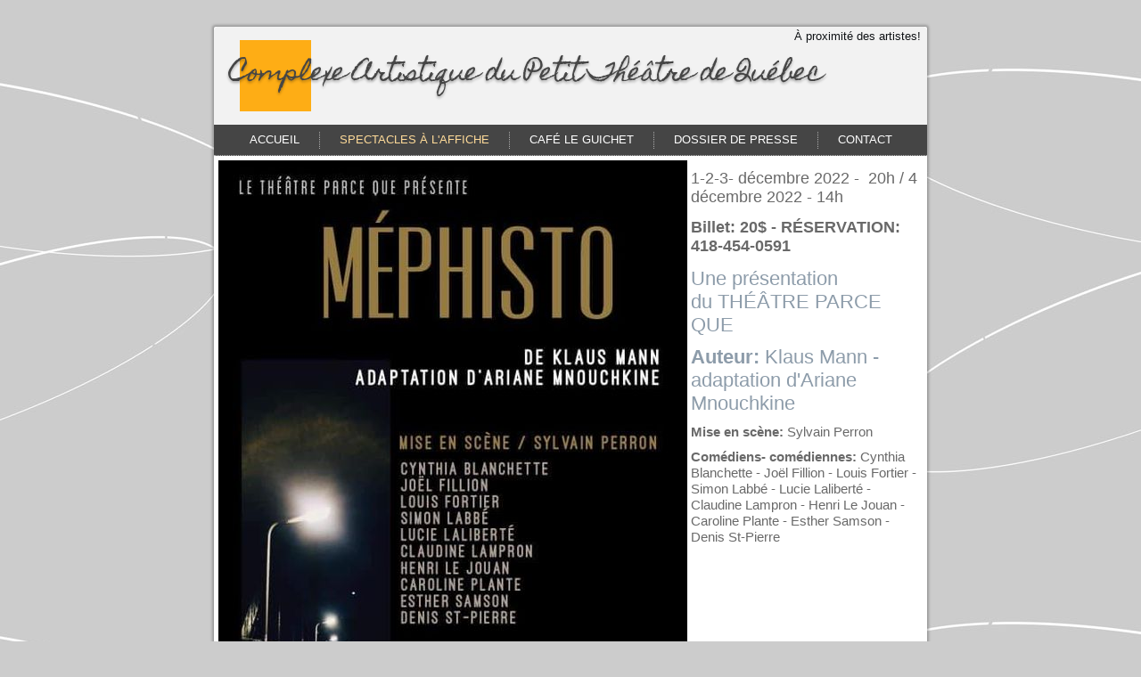

--- FILE ---
content_type: text/html; charset=utf-8
request_url: http://petittheatredequebec.ca/index.php/programmation-spectacle-petit-theatre-quebec/94-mephisto
body_size: 3360
content:
<!DOCTYPE html>
<html dir="ltr" lang="fr-fr">
<head>
    <base href="http://petittheatredequebec.ca/index.php/programmation-spectacle-petit-theatre-quebec/94-mephisto" />
	<meta http-equiv="content-type" content="text/html; charset=utf-8" />
	<meta name="keywords" content="comédie, theatre, troupe de theatre, spectacle, production théâtrale, troupe les passants, Motel Bienvenue et filles, agence mode é arto, théâtre, Jocelyn Roy, comédiens école acteur de québec" />
	<meta name="author" content="Super User" />
	<meta name="description" content="Une comédie présentée par la troupe Les Passants constituée de comédien(ne)s de l'agence Mode é Arto." />
	<meta name="generator" content="Joomla! - Open Source Content Management" />
	<title>Méphisto</title>
	<link href="/templates/ptqv1/favicon.ico" rel="shortcut icon" type="image/vnd.microsoft.icon" />
	<link href="/media/system/css/modal.css?a08b0d56dabe0eb33c29141b2d985b5d" rel="stylesheet" type="text/css" />
	<link href="/cache/widgetkit/widgetkit-5b46f237.css" rel="stylesheet" type="text/css" />
	<script type="application/json" class="joomla-script-options new">{"csrf.token":"2b1bc5e2c0d55874d41fbf0965993f84","system.paths":{"root":"","base":""}}</script>
	<script src="/media/system/js/mootools-core.js?a08b0d56dabe0eb33c29141b2d985b5d" type="text/javascript"></script>
	<script src="/media/system/js/core.js?a08b0d56dabe0eb33c29141b2d985b5d" type="text/javascript"></script>
	<script src="/media/system/js/mootools-more.js?a08b0d56dabe0eb33c29141b2d985b5d" type="text/javascript"></script>
	<script src="/media/system/js/modal.js?a08b0d56dabe0eb33c29141b2d985b5d" type="text/javascript"></script>
	<script src="/media/jui/js/jquery.min.js?a08b0d56dabe0eb33c29141b2d985b5d" type="text/javascript"></script>
	<script src="/media/jui/js/jquery-noconflict.js?a08b0d56dabe0eb33c29141b2d985b5d" type="text/javascript"></script>
	<script src="/media/jui/js/jquery-migrate.min.js?a08b0d56dabe0eb33c29141b2d985b5d" type="text/javascript"></script>
	<script src="/media/system/js/caption.js?a08b0d56dabe0eb33c29141b2d985b5d" type="text/javascript"></script>
	<script src="/cache/widgetkit/widgetkit-a3e23363.js" type="text/javascript"></script>
	<script type="text/javascript">
(function(d){
					  var js, id = 'powr-js', ref = d.getElementsByTagName('script')[0];
					  if (d.getElementById(id)) {return;}
					  js = d.createElement('script'); js.id = id; js.async = true;
					  js.src = 'http://petittheatredequebec.ca/plugins/content/powrshortcodes/powr_joomla.js';
					  js.setAttribute('powr-token','4qXpEX8ob01471780191');
					  js.setAttribute('external-type','joomla');
					  ref.parentNode.insertBefore(js, ref);
					}(document));
		jQuery(function($) {
			SqueezeBox.initialize({});
			initSqueezeBox();
			$(document).on('subform-row-add', initSqueezeBox);

			function initSqueezeBox(event, container)
			{
				SqueezeBox.assign($(container || document).find('a.modal').get(), {
					parse: 'rel'
				});
			}
		});

		window.jModalClose = function () {
			SqueezeBox.close();
		};

		// Add extra modal close functionality for tinyMCE-based editors
		document.onreadystatechange = function () {
			if (document.readyState == 'interactive' && typeof tinyMCE != 'undefined' && tinyMCE)
			{
				if (typeof window.jModalClose_no_tinyMCE === 'undefined')
				{
					window.jModalClose_no_tinyMCE = typeof(jModalClose) == 'function'  ?  jModalClose  :  false;

					jModalClose = function () {
						if (window.jModalClose_no_tinyMCE) window.jModalClose_no_tinyMCE.apply(this, arguments);
						tinyMCE.activeEditor.windowManager.close();
					};
				}

				if (typeof window.SqueezeBoxClose_no_tinyMCE === 'undefined')
				{
					if (typeof(SqueezeBox) == 'undefined')  SqueezeBox = {};
					window.SqueezeBoxClose_no_tinyMCE = typeof(SqueezeBox.close) == 'function'  ?  SqueezeBox.close  :  false;

					SqueezeBox.close = function () {
						if (window.SqueezeBoxClose_no_tinyMCE)  window.SqueezeBoxClose_no_tinyMCE.apply(this, arguments);
						tinyMCE.activeEditor.windowManager.close();
					};
				}
			}
		};
		jQuery(function($) {
			 $('.hasTip').each(function() {
				var title = $(this).attr('title');
				if (title) {
					var parts = title.split('::', 2);
					var mtelement = document.id(this);
					mtelement.store('tip:title', parts[0]);
					mtelement.store('tip:text', parts[1]);
				}
			});
			var JTooltips = new Tips($('.hasTip').get(), {"maxTitleChars": 50,"fixed": false});
		});jQuery(window).on('load',  function() {
				new JCaption('img.caption');
			});
	</script>
	<style type="text/css">body {background:#CCCCCC url(http://petittheatredequebec.ca/images/bgmax/fond-site-gris-anneau72.jpg) no-repeat center top !important; background-size:cover !important;} </style>

    <link rel="stylesheet" href="/templates/system/css/system.css" />
    <link rel="stylesheet" href="/templates/system/css/general.css" />

    <!-- Created by Artisteer v4.3.0.60745 -->
    
    
    <meta name="viewport" content="initial-scale = 1.0, maximum-scale = 1.0, user-scalable = no, width = device-width" />

    <!--[if lt IE 9]><script src="https://html5shiv.googlecode.com/svn/trunk/html5.js"></script><![endif]-->
    <link rel="stylesheet" href="/templates/ptqv1/css/template.css" media="screen" type="text/css" />
    <!--[if lte IE 7]><link rel="stylesheet" href="/templates/ptqv1/css/template.ie7.css" media="screen" /><![endif]-->
    <link rel="stylesheet" href="/templates/ptqv1/css/template.responsive.css" media="all" type="text/css" />
<link rel="stylesheet" type="text/css" href="http://fonts.googleapis.com/css?family=Homemade+Apple&amp;subset=latin" />
<link rel="shortcut icon" href="/templates/ptqv1/favicon.ico" type="image/x-icon" />
    <script>if ('undefined' != typeof jQuery) document._artxJQueryBackup = jQuery;</script>
    <script src="/templates/ptqv1/jquery.js"></script>
    <script>jQuery.noConflict();</script>

    <script src="/templates/ptqv1/script.js"></script>
    <script src="/templates/ptqv1/script.responsive.js"></script>
    <script src="/templates/ptqv1/modules.js"></script>
        <script>if (document._artxJQueryBackup) jQuery = document._artxJQueryBackup;</script>
</head>
<body>

<div id="art-main">
    <div class="art-sheet clearfix">
<header class="art-header">
    <div class="art-shapes">
        <div class="art-textblock art-object2139836573">
        <div class="art-object2139836573-text-container">
        <div class="art-object2139836573-text"></div>
    </div>
    
</div>
            </div>

<h1 class="art-headline">
    <a href="/">Complexe Artistique du Petit  Théâtre  de  Québec</a>
</h1>
<h2 class="art-slogan">À proximité des artistes!</h2>





                
                    
</header>
<nav class="art-nav">
    
<ul class="art-hmenu nav-pills"><li class="item-101"><a href="/index.php">Accueil</a></li><li class="item-247 current active"><a class=" active" href="/index.php/programmation-spectacle-petit-theatre-quebec">Spectacles à l'affiche</a></li><li class="item-123"><a href="/index.php/cafe-le-guichet">Café Le Guichet</a></li><li class="item-122"><a href="/index.php/dossier-de-presse">Dossier de Presse</a></li><li class="item-121"><a href="/index.php/contact">Contact</a></li></ul> 
    </nav>
<div class="art-layout-wrapper">
                <div class="art-content-layout">
                    <div class="art-content-layout-row">
                        
                        <div class="art-layout-cell art-content">
<article class="art-post art-messages"><div class="art-postcontent clearfix">
<div id="system-message-container">
</div></div></article><div class="item-page" itemscope itemtype="http://schema.org/Article"><article class="art-post"><div class="art-postcontent clearfix"><div class="img-fulltext-left"><img src="/images/theatre/ParceQue/poster-mephisto.jpg"></img></div><div class="art-article">
<h4>1-2-3- décembre 2022 -  20h / 4 décembre 2022 - 14h<strong><br /></strong></h4>
<ul>
<li style="padding-left: 30px;">
<h4><strong>Billet: 20$ - RÉSERVATION: 418-454-0591<br /></strong></h4>
</li>
<li style="padding-left: 30px; text-align: center;"></li>
</ul>
<h2 style="padding-left: 60px;">Une présentation du THÉÂTRE PARCE QUE</h2>
<h2 style="padding-left: 60px;"><strong>Auteur:</strong> Klaus Mann - adaptation d'Ariane Mnouchkine</h2>
<h5 style="padding-left: 60px;"><strong>Mise en scène:</strong> Sylvain Perron</h5>
<h5 style="padding-left: 60px;"><strong>Comédiens- comédiennes:</strong> Cynthia Blanchette - Joël Fillion - Louis Fortier - Simon Labbé - Lucie Laliberté - Claudine Lampron - Henri Le Jouan - Caroline Plante - Esther Samson - Denis St-Pierre</h5>
<p style="padding-left: 60px;"> </p>
<p style="padding-left: 60px;"> </p></div></div></article></div>


                        </div>
                    </div>
                </div>
            </div>

<footer class="art-footer">
<p>135, rue St-Vallier Ouest, Québec QC Canada G1K 1J9 Tél. : 418 529 9711<br /></p>
<p>Copyright © ptq 2016</p>
</footer>

    </div>
    <p class="art-page-footer">
        <span id="art-footnote-links">Website</a> created by The Cyberdude.</span>
    </p>
</div>


                </body>
</html>